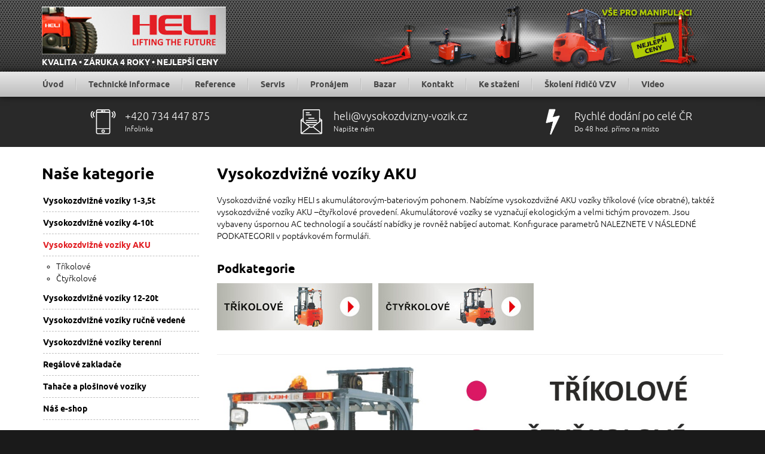

--- FILE ---
content_type: text/html; charset=utf-8
request_url: https://www.vysokozdvizny-vozik.cz/vysokozdvizne-voziky-aku/
body_size: 3949
content:
<!DOCTYPE html>
<html lang="cs">
  <head>
  <meta charset="utf-8">
  <meta http-equiv="X-UA-Compatible" content="IE=edge">
  <meta name="viewport" content="width=device-width, initial-scale=1">
  <meta name="robots" content="index,follow">
  <title>Vysokozdvižné vozíky AKU | Vysokozdvižné vozíky</title>
  <link rel="shortcut icon" href="/favicon.ico">
  <link rel="apple-touch-icon" href="/apple-touch-icon.png">
  <link rel="apple-touch-icon" sizes="57x57" href="/apple-touch-icon-57x57.png">
  <link rel="apple-touch-icon" sizes="72x72" href="/apple-touch-icon-72x72.png">
  <link rel="apple-touch-icon" sizes="76x76" href="/apple-touch-icon-76x76.png">
  <link rel="apple-touch-icon" sizes="114x114" href="/apple-touch-icon-114x114.png">
  <link rel="apple-touch-icon" sizes="120x120" href="/apple-touch-icon-120x120.png">
  <link rel="apple-touch-icon" sizes="144x144" href="/apple-touch-icon-144x144.png">
  <link rel="apple-touch-icon" sizes="152x152" href="/apple-touch-icon-152x152.png">
  <link rel="apple-touch-icon" sizes="180x180" href="/apple-touch-icon-180x180.png">
  <link rel="stylesheet" href="/css/bootstrap.css">
  <link rel="stylesheet" href="/css/ie10-viewport-bug-workaround.css">
  <link rel="stylesheet" href="/css/template.css?cookie">
  <link rel="stylesheet" href="/css/font-awesome.css">
  <link rel="stylesheet" href="/css/nivo-slider.css">
  <link rel="stylesheet" href="/css/swipebox.css">
  <link rel="stylesheet" href="/css/notifIt.css">

  <!-- HTML5 shim and Respond.js for IE8 support of HTML5 elements and media queries -->
  <!--[if lt IE 9]>
    <script src="https://oss.maxcdn.com/html5shiv/3.7.2/html5shiv.min.js"></script>
    <script src="https://oss.maxcdn.com/respond/1.4.2/respond.min.js"></script>
  <![endif]-->
</head>

<body>
  <!-- Header
  ================================================== -->
  <div id="header">
    <div class="container">
      <header>
        <h1>
          <img src="/images/h1-logo.jpg" class="img-responsive" alt="" />
          <span>Kvalita &bull; Záruka 4 roky &bull; nejlepší ceny</span>
        </h1>
        <img src="/images/header-img.png" id="header-img" class="pull-right img-responsive hidden-xs" alt="" />
      </header>
    </div>
  </div><!-- /.header -->

  <!-- Navigation
  ================================================== -->
  <div id="navigation">
    <div class="container">
      <nav class="navbar">
        <div class="navbar-header">
          <button type="button" class="navbar-toggle collapsed" data-toggle="collapse" data-target="#navbar" aria-expanded="false" aria-controls="navbar">
            <span class="sr-only">Přepnout navigaci</span>
            <span class="icon-bar"></span>
            <span class="icon-bar"></span>
            <span class="icon-bar"></span>
          </button>
        </div>
        <div id="navbar" class="navbar-collapse collapse" aria-expanded="false">
          <ul class="nav navbar-nav">
            <li><a href="/">Úvod</a></li>
            <li><a href="/technicke-informace.html">Technické informace</a></li>
            <li><a href="/reference.html">Reference</a></li>
            <li><a href="/servis.html">Servis</a></li>
            <li><a href="/pronajem.html">Pronájem</a></li>
            <li><a href="/bazar.html">Bazar</a></li>
            <li><a href="/kontakt.html">Kontakt</a></li>
            <li><a href="/ke-stazeni.html">Ke stažení</a></li>
            <li><a href="/skoleni-ridicu-vzv.html">Školení řidičů VZV</a></li>
            <li><a href="/video.html">Video</a></li>
          </ul>
        </div>
      </nav>
    </div>
  </div><!-- /.navigation -->

  <!-- Quick contact
  ================================================== -->
  <div id="quick-contact">
    <div class="container">
      <div class="row text-center">
        <div class="col-sm-4">
          <img src="/images/qc-phone.png" alt="" />
          <div class="qc-text">
            <a href="tel:+420734447875">+420 734 447 875</a><br />
            Infolinka
          </div>
        </div>
        <div class="col-sm-4">
          <img src="/images/qc-mail.png" alt="" />
          <div class="qc-text">
            <a href="mailto:heli@vysokozdvizny-vozik.cz">heli@vysokozdvizny-vozik.cz</a><br />
            Napište nám
          </div>
        </div>
        <div class="col-sm-4">
          <img src="/images/qc-last.png" alt="" />
          <div class="qc-text">
            <span>Rychlé dodání po celé ČR</span><br />
            Do 48 hod. přímo na místo
          </div>
        </div>
      </div>
    </div>
  </div><!-- /.quick contact -->

  <!-- Content
  ================================================== -->
  <div id="content-holder">

    <div class="container">
      <div class="row">
        <div class="col-sm-4 col-md-3 rightCol">
          <h2>Naše kategorie</h2>
          
          <ul class="rightNav">
            <li><a href="/vysokozdvizne-voziky-1-3-5t/">Vysokozdvižné vozíky 1-3,5t</a></li>
            <li><a href="/vysokozdvizne-voziky-4-10t/">Vysokozdvižné vozíky 4-10t</a></li>
            <li>
              <a href="/vysokozdvizne-voziky-aku/" class="selected">Vysokozdvižné vozíky AKU</a>
              <ul>
                <li><a href="/vysokozdvizne-voziky-aku/trikolove.html">Tříkolové</a></li>
                <li><a href="/vysokozdvizne-voziky-aku/ctyrkolove.html">Čtyřkolové</a></li>
              </ul>
            </li>
            <li><a href="/vysokozdvizne-voziky-12-20t/">Vysokozdvižné vozíky 12-20t</a></li>
            <li>
              <a href="/vysokozdvizne-voziky-rucne-vedene/">Vysokozdvižné vozíky ručně vedené</a>
              <ul class="none">
                <li><a href="/vysokozdvizne-voziky-rucne-vedene/eko.html">EKO</a></li>
                <li><a href="/vysokozdvizne-voziky-rucne-vedene/standard.html">Standard</a></li>
                <li><a href="/vysokozdvizne-voziky-rucne-vedene/profi.html">Profi</a></li>
                <li><a href="/vysokozdvizne-voziky-rucne-vedene/obkrocne.html">Obkročné</a></li>
                <li><a href="/vysokozdvizne-voziky-rucne-vedene/prizdvih.html">Přízdvih</a></li>
                <li><a href="/vysokozdvizne-voziky-rucne-vedene/protizavazi.html">Protizávaží</a></li>
              </ul>
            </li>
            <li><a href="/vysokozdvizne-voziky-terenni/">Vysokozdvižné vozíky terenní</a></li>
            <li>
              <a href="/regalove-zakladace/">Regálové zakladače</a>
              <ul class="none">
                <li><a href="/regalove-zakladace/se-stojici-obsluhou.html">Se stojící obsluhou</a></li>
                <li><a href="/regalove-zakladace/se-sedici-obsluhou.html">Se sedící obsluhou</a></li>
                <li><a href="/regalove-zakladace/specialni.html">Speciální</a></li>
              </ul>
            </li>
            <li>
              <a href="/tahace-a-plosinove-voziky/">Tahače a plošinové vozíky</a>
              <ul class="none">
                <li><a href="/tahace-a-plosinove-voziky/tahace.html">Tahače</a></li>
                <li><a href="/tahace-a-plosinove-voziky/plosinove-voziky-elektricke.html">Plošinové vozíky elektrické</a></li>
              </ul>
            </li>
            <li><a href="https://eulift.cz/" target="_blank">Náš e-shop</a></li>
          </ul>
        </div>
        <div class="col-sm-8 col-md-9">
          <h2>Vysokozdvižné vozíky AKU</h2>
          <p>Vysokozdvižn&eacute; voz&iacute;ky HELI s akumul&aacute;torov&yacute;m-bateriov&yacute;m pohonem. Nab&iacute;z&iacute;me vysokozdvižn&eacute; AKU voz&iacute;ky tř&iacute;kolov&eacute; (v&iacute;ce obratn&eacute;), takt&eacute;ž vysokozdvižn&eacute; voz&iacute;ky AKU &ndash;čtyřkolov&eacute; proveden&iacute;. Akumul&aacute;torov&eacute; voz&iacute;ky se vyznačuj&iacute; ekologick&yacute;m a velmi tich&yacute;m provozem. Jsou vybaveny &uacute;spornou AC technologi&iacute; a souč&aacute;st&iacute; nab&iacute;dky je rovněž nab&iacute;jec&iacute; automat. Konfigurace parametrů NALEZNETE V N&Aacute;SLEDN&Eacute; PODKATEGORII v popt&aacute;vkov&eacute;m formul&aacute;ři.</p>
          <br />
          <h3>Podkategorie</h3>
          <div class="subcats_links">
            <a href="/vysokozdvizne-voziky-aku/trikolove.html" style="background-image: url('../images/subcategories/cat-3-1.jpg')">Tříkolové</a>
            <a href="/vysokozdvizne-voziky-aku/ctyrkolove.html" style="background-image: url('../images/subcategories/cat-3-2.jpg')">Čtyřkolové</a>
            <div class="clearfix"></div>
          </div>
          <hr>
          <p>
            <a href="/images/pages/categories/cat-3.jpg" class="swipebox"><img src="/images/pages/categories/cat-3.jpg" alt="" class="img-responsive center-block" /></a>
          </p>
        </div>
      </div>
    </div>


  </div>

  <div id="home-about">
    <div class="container">
      <div class="row">
        <div class="col-sm-6">
          <img src="/images/home-about-img.jpg" class="img-responsive pull-right" alt="" />
        </div>
        <div class="col-sm-5">
          <h2>Chcete vědět něco o nás?</h2>
        <p style="text-align:justify">Jsme pružn&aacute; modern&iacute; společnost, již 26 let zaji&scaron;ťujeme služby v oblasti prodeje a pron&aacute;jmu manipulačn&iacute; techniky. V průběhu času jsme vybudovali rovněž rozs&aacute;hl&eacute; servisn&iacute; z&aacute;zem&iacute; a sklad n&aacute;hradn&iacute;ch d&iacute;lů na vysokozdvižn&eacute; voz&iacute;ky HELI. Nyn&iacute; disponujeme 20 plně vybaven&yacute;mi servisn&iacute;mi vozy, zakl&aacute;d&aacute;me si na kvalitn&iacute;m pro&scaron;kolen&iacute; servisn&iacute;ch techniků a na kvalitn&iacute; diagnostick&eacute; technice, kter&aacute; je v dne&scaron;n&iacute; době nezbytn&aacute;, k přesn&eacute; diagnostice poruchy. Na&scaron;&iacute;m nejdůležitěj&scaron;&iacute;m obchodn&iacute;m partnerem je p&aacute;t&yacute; největ&scaron;&iacute; dodavatel manipulačn&iacute; techniky - společnost HELI, kterou zastupujeme již 15 let na česk&eacute;m a slovensk&eacute;m trhu. V roce 2016 n&aacute;m bylo před&aacute;no oceněn&iacute; za nejlep&scaron;&iacute;ho prodejce vysokozdvižn&yacute;ch voz&iacute;ků HELI na světě. Toto na&scaron;e stabiln&iacute; propojen&iacute; bylo založeno předev&scaron;&iacute;m na pružn&eacute; komunikaci a mnoh&eacute; mravenč&iacute; pr&aacute;ci, kter&eacute; se n&aacute;m v posledn&iacute;ch letech z&uacute;ročuje. V na&scaron;em centr&aacute;ln&iacute;m skladě v Pardubic&iacute;ch m&aacute;me na 4000m2 skladov&yacute;ch prostor. Disponujeme velk&yacute;mi skladov&yacute;mi z&aacute;sobami různ&eacute; manipulačn&iacute; techniky, od paletov&yacute;ch voz&iacute;ků až po čeln&iacute; vysokozdvižn&eacute; voz&iacute;ky k okamžit&eacute;mu dod&aacute;n&iacute;, pro spokojenost z&aacute;kazn&iacute;ka. N&aacute;&scaron; person&aacute;l v&aacute;m ochotně zodpov&iacute; v&scaron;echny dotazy a pomůže s v&yacute;běrem vhodn&eacute; manipulačn&iacute; techniky př&iacute;mo na m&iacute;ru.</p>

<p style="text-align:justify">&nbsp;</p>

<p style="text-align:justify">&nbsp;</p>

<p style="text-align:justify">&nbsp;</p>
        </div>
        <div class="col-sm-1 hidden-xs">
          &nbsp;
        </div>
      </div>
    </div>
  </div><!-- /.content -->

  <!-- Footer banner
  ================================================== -->
  <div id="footer-banner">
    <div class="container">
      <div class="row">
        <div class="col-sm-12 text-center">
          <img src="/images/footer-banner.jpg" class="img-responsive" alt="" />
        </div>
      </div>
    </div>
  </div><!-- /.footer banner -->

  <!-- Footer
  ================================================== -->
  <div id="footer-holder">
    <div class="container">
      <footer>
        <div class="row">
          <div class="col-sm-12 text-center">
            Copyright &copy; 2011 - 2026 <a href="/">Vysokozdvižný-vozík.cz</a>, All rights reserved</a><br />
            Created by <a href="http://www.nd-webs.cz">ND-Webs</a>
          </div>
        </div>
      </footer>
    </div>
  </div><!-- /.footer -->

  <div class="none" id="postRsl"></div>


  <!-- Bootstrap core JavaScript
  ================================================== -->
  <script id="cookieyes" type="text/javascript" src="https://cdn-cookieyes.com/client_data/732f6bbc237e978c41f89a11/script.js"></script>
  <script src="https://ajax.googleapis.com/ajax/libs/jquery/1.11.3/jquery.min.js"></script>
  <script>window.jQuery || document.write('<script src="/jscripts/jquery.min.js"><\/script>')</script>
  <script src="/jscripts/bootstrap.js"></script>
  <script src="/jscripts/ie10-viewport-bug-workaround.js"></script>
  <script src="/jscripts/nivo-slider.js"></script>
  <script src="/jscripts/imgLiquid-min.js"></script>
  <script src="/jscripts/autogrowtextarea.min.js"></script>
  <script src="/jscripts/swipebox.js"></script>
  <script src="/jscripts/notifIt.js"></script>
  <script src="/jscripts/template.js"></script>
  <script src="https://www.google.com/recaptcha/api.js" async defer></script>
  <script>
    (function(i,s,o,g,r,a,m){i['GoogleAnalyticsObject']=r;i[r]=i[r]||function(){
    (i[r].q=i[r].q||[]).push(arguments)},i[r].l=1*new Date();a=s.createElement(o),
    m=s.getElementsByTagName(o)[0];a.async=1;a.src=g;m.parentNode.insertBefore(a,m)
    })(window,document,'script','https://www.google-analytics.com/analytics.js','ga');
    ga('create', 'UA-20113990-6', 'auto');
    ga('send', 'pageview');
  </script>
</body>
</html>

--- FILE ---
content_type: text/css; charset=utf-8
request_url: https://www.vysokozdvizny-vozik.cz/css/template.css?cookie
body_size: 2092
content:
body {
  padding-bottom: 40px;
  font-family: 'ubuntulight', Arial, Tahoma, Verdana, Helvetica, sans-serif;
  color: #000;
  background: #1a1a1a;
  font-size: 14px;
}
h1 {
  position: relative;
  display: inline-block;
  margin: 0;
  padding: 11px 0;
  cursor: pointer;
}
h1 span {
  display: block;
  padding-top: 6px;
  text-transform: uppercase;
  color: #fff;
  font-family: 'ubuntubold', Arial, Tahoma, Verdana, Helvetica, sans-serif;
  font-size: 14px;
}
h2 {
  font-weight: normal;
  font-style: normal;
  font-family: 'ubuntubold', Arial, Tahoma, Verdana, Helvetica, sans-serif;
  margin: 0 0 20px 0;
  font-size: 26px;
  line-height: 30px;
}
h3 {
  font-weight: normal;
  font-style: normal;
  font-family: 'ubuntubold', Arial, Tahoma, Verdana, Helvetica, sans-serif;
  margin: 0 0 12px 0;
  font-size: 20px;
  line-height: 24px;
}
p {
  margin: 0;
  padding-bottom: 12px;
}
strong {
  font-weight: normal;
  font-style: normal;
  font-family: 'ubuntubold', Arial, Tahoma, Verdana, Helvetica, sans-serif;
}
a, a:active, a:focus {
  color: #000;
  text-decoration: none;
}
a:hover {
  color: #e21f24;
  text-decoration: none;
}
ul, ol {
  margin-left: -23px;
}
input[type="button"], input[type="submit"], button, a.button {
  display: inline-block;
  min-width: 200px;
  background: #000;
  padding: 10px 15px;
  color: #fff;
  font-size: 16px;
  text-decoration: none;
  text-align: center;
  border: none;
  cursor: pointer;
  outline: none;
}
input[type="button"]:hover, input[type="submit"]:hover, button:hover, a.button:hover {
  background: #e21f24;
}
.tooltip {
  font-family: 'ubuntulight', Arial, Tahoma, Verdana, Helvetica, sans-serif;
}
.popover {
  font-family: 'ubuntulight', Arial, Tahoma, Verdana, Helvetica, sans-serif;
}
.fclear {
  clear: both;
}
.none {
  display: none;
}
#powered-by {
  display: none !important;
}
#header {
  position: relative;
  background: #292929 url(../images/header-bg.png) repeat;
  height: 120px;
}
#navigation {
  position: relative;
  background: #bbbbbb;
  background: -moz-linear-gradient(top,  #e8e8e8 0%, #bbbbbb 100%);
  background: -webkit-linear-gradient(top,  #e8e8e8 0%,#bbbbbb 100%);
  background: linear-gradient(to bottom,  #e8e8e8 0%,#bbbbbb 100%);
  filter: progid:DXImageTransform.Microsoft.gradient( startColorstr='#e8e8e8', endColorstr='#bbbbbb',GradientType=0 );
  -webkit-box-shadow: 0px 0px 10px 0px rgba(0,0,0,0.75);
  -moz-box-shadow: 0px 0px 10px 0px rgba(0,0,0,0.75);
  box-shadow: 0px 0px 10px 0px rgba(0,0,0,0.75);
  z-index: 2;
}
.navbar {
  padding: 10px 0px;
  min-height: 25px !important;
  margin-bottom: 0;
  border-radius: 0 !important;
  overflow: hidden;
}
.navbar-collapse {
  padding: 0;
  overflow: initial !important;
}
.navbar-toggle {
  background: #292929;
  min-width: 0 !important;
  margin-right: 0px;
}
.navbar-toggle .icon-bar {
  background: #fff;
}
.nav > li {
  border-right: 1px solid #c0c0c0;
  border-left: 1px solid #dcdcdc;
  padding: 0 20px;
}
.nav > li:last-child {
  border-right: none !important;
  padding-right: 0 !important;
}
.nav > li:first-child {
  border-left: none !important;
  padding-left: 0 !important;
}
.nav > li > a {
  padding: 0;
  color: #484848;
  font-size: 16px;
  font: inherit;
  vertical-align: baseline;
  font-family: 'ubuntubold', Arial, Tahoma, Verdana, Helvetica, sans-serif;
}
.nav > li > a:hover, .nav > li.active > a {
  color: #e21f24;
  background: transparent !important;
}
.nav .open > a, .nav .open > a:hover, .nav .open > a:focus, .nav > a:focus, .nav > li.dropdown a.dropdown-toggle {
  background: transparent !important;
}
#slideshow {
  position: relative;
  z-index: 1;
}
#quick-contact {
  position: relative;
  padding: 20px 0;
  background: #292929;
  color: #fff;
}
#quick-contact img {
  margin-right: 12px;
  height: 44px;
  vertical-align: -6px;
}
#quick-contact div.qc-text {
  display: inline-block;
  text-align: left;
  font-size: 12px;
  color: #fff;
}
#quick-contact div.qc-text a, #quick-contact div.qc-text span {
  color: #fff !important;
  font-size: 18px;
}
#content-holder {
  position: relative;
  background: #fff;
  padding: 30px 0px;
}
#content-holder .homeImages img {
  display: block;
  margin: 0 0 15px 0;
  width: 100%;
}
#content-holder .rightCol .rightNav {
  list-style: none;
  margin-left: -38px;
}
#content-holder .rightCol .rightNav > li > a {
  display: block;
  padding-bottom: 8px;
  margin-bottom: 8px;
  font-size: 16px;
  font: inherit;
  vertical-align: baseline;
  font-family: 'ubuntubold', Arial, Tahoma, Verdana, Helvetica, sans-serif;
  border-bottom: 1px dashed silver;
}
#content-holder .rightCol .rightNav > li a.selected {
  color: #e21f24;
}
#content-holder .rightCol .rightNav > li > ul {
  margin: 0 0 12px -18px;
}
#content-holder .rightCol .rightNav > li > ul > li > a{
  display: block;
}
#content-holder .rightCol .rightNav > li > ul ul {
  margin: 0 0 0 -30px;
  list-style: none;
}
#content-holder .rightCol .rightNav > li > ul > li > a a{
  display: block;
}
#home-about {
  position: relative;
  background: #fff url(../images/body-bg.jpg) center center repeat;
  padding: 30px 0;
  border-top: 1px solid silver;
  border-bottom: 1px solid silver;
}
#home-about img {
  max-height: 415px;
}
#home-about div.col-sm-8 {
  padding-left: 30px;
}
.subcats_links {
  position: relative;
  margin: 0 0 30px 0;
}
.subcats_links a {
  display: block;
  float: left;
  width: 260px;
  height: 79px;
  margin-right: 10px;
  margin-bottom: 10px;
  background-position: left top;
  font-size: 0px !important;
  line-height: 0 !important;
  text-indent: -4000px !important;
}
.subcats_links a:hover {
  background-position: left bottom;
}
#footer-banner {
  position: relative;
  background: #292929;
}
#footer-holder {
  position: relative;
  font-size: 12px;
  line-height: 14px;
  color: #fff;
  padding: 20px 0;
}
#footer-holder a {
  font-size: 12px;
  line-height: 14px;
  color: #fff;
}
.youtube-holder div.col-sm-6.col-md-4 {
  margin-bottom: 30px;
}
#block_instagram div.col-sm-4.col-md-3 {
  margin-bottom: 30px;
}
.insta-likes-cover {
  display: none !important;
}
.item-image {
  position: relative;
  display: block;
  overflow: hidden;
  padding-bottom: 100%;
}
.item-image img {
  position: absolute;
  top: 0;
  bottom: 0;
  left: 0;
  right: 0;
  margin: auto;
  min-width: 100%;
  min-height: 100%;
}
.cform-buttons button, .cform-buttons a.button {
  margin-bottom: 6px;
  min-width: 280px;
}
.galery_silver {
  padding: 15px 15px 5px 15px;
  background: #e8e8e8;
  border-top: 5px solid #bbb;
  border-bottom: 5px solid #bbb;
}


/* RESPONSIVE CSS
-------------------------------------------------- */
@media (max-width: 767px) {
  .navbar {
    padding: 0 !important;
  }
  .nav > li {
    padding: 0px !important;
    margin-bottom: 10px;
  }
  .nav > li > a {
    padding-left: 20px;
    padding-top: 10px; 
  }
  div#navbar.navbar-collapse.collapse.in {
    border-top: 1px dotted silver;
  }
  h1 {
    display: block !important;
    text-align: center !important;
    width: 100% !important;
  }
  h1 img {
    margin: auto !important;
  }
  #quick-contact div.col-sm-4 {
    text-align: left !important;
    margin-bottom: 14px;
  }
  #quick-contact div.qc-text a, #quick-contact div.qc-text span {
    font-size: 14px !important;
  }
  #home-about div.col-sm-8 {
    padding-left: 15px !important;
  }
  #home-about img {
    margin-bottom: 20px !important;
    float: none !important;
    width: 100% !important;
    height: auto !important;
    max-height: 5000px !important;
  }
  #content-holder .rightCol {
    margin-bottom: 20px;
    padding-bottom: 20px;
    border-bottom: 1px solid silver;
  }
  .cform-buttons button, .cform-buttons a.button {
    min-width: 0px !important;
    width: 100% !important;
  }
}

@media (min-width: 768px) and (max-width: 991px) {
  #header-img {
    width: 56% !important;
    margin-top: 22px;
  }
  .nav > li {
    padding: 0 8px;
  }
  .nav > li > a {
    font-size: 12px !important;
    font-family: 'ubuntulight', Arial, Tahoma, Verdana, Helvetica, sans-serif !important;
  }
  #quick-contact img {
    display: block;
    margin: 0 auto 6px auto !important;
  }
  #quick-contact div.qc-text a, #quick-contact div.qc-text span {
    font-size: 14px !important;
  }
  #home-about img {
    max-height: 1000px !important;
    float: none !important;
  }
}

@media (min-width: 992px) and (max-width: 1199px) {
  #header-img {
    width: 64% !important;
    margin-top: 5px;
  }
  .nav > li {
    padding: 0 12px;
  }
  #quick-contact div.qc-text a, #quick-contact div.qc-text span {
    font-size: 14px !important;
  }
}

@media (max-width: 330px) {
  .subcats_links a {
    width: 200px !important;
    margin-right: 0 !important;
  }
}

--- FILE ---
content_type: text/css; charset=utf-8
request_url: https://www.vysokozdvizny-vozik.cz/css/font.css
body_size: 304
content:
@font-face {
    font-family: 'ubuntubold';
    src: url('font/ubuntu-b-webfont.eot');
    src: url('font/ubuntu-b-webfont.eot?#iefix') format('embedded-opentype'),
         url('font/ubuntu-b-webfont.woff2') format('woff2'),
         url('font/ubuntu-b-webfont.woff') format('woff'),
         url('font/ubuntu-b-webfont.ttf') format('truetype'),
         url('font/ubuntu-b-webfont.svg#ubuntubold') format('svg');
    font-weight: normal;
    font-style: normal;
}
@font-face {
    font-family: 'ubuntulight';
    src: url('font/ubuntu-l-webfont.eot');
    src: url('font/ubuntu-l-webfont.eot?#iefix') format('embedded-opentype'),
         url('font/ubuntu-l-webfont.woff2') format('woff2'),
         url('font/ubuntu-l-webfont.woff') format('woff'),
         url('font/ubuntu-l-webfont.ttf') format('truetype'),
         url('font/ubuntu-l-webfont.svg#ubuntulight') format('svg');
    font-weight: normal;
    font-style: normal;
}
@font-face {
    font-family: 'ubuntu_monoregular';
    src: url('font/ubuntumono-r-webfont.eot');
    src: url('font/ubuntumono-r-webfont.eot?#iefix') format('embedded-opentype'),
         url('font/ubuntumono-r-webfont.woff2') format('woff2'),
         url('font/ubuntumono-r-webfont.woff') format('woff'),
         url('font/ubuntumono-r-webfont.ttf') format('truetype'),
         url('font/ubuntumono-r-webfont.svg#ubuntu_monoregular') format('svg');
    font-weight: normal;
    font-style: normal;
}
@font-face {
    font-family: 'BebasNeueRegular';
    src: url('font/BebasNeue-webfont.eot');
    src: url('font/BebasNeue-webfont.eot?#iefix') format('embedded-opentype'),
         url('font/BebasNeue-webfont.woff') format('woff'),
         url('font/BebasNeue-webfont.ttf') format('truetype'),
         url('font/BebasNeue-webfont.svg#BebasNeueRegular') format('svg');
    font-weight: normal;
    font-style: normal;
}

--- FILE ---
content_type: application/javascript; charset=utf-8
request_url: https://www.vysokozdvizny-vozik.cz/jscripts/autogrowtextarea.min.js
body_size: 848
content:
/*
 * ----------------------------------------------------------------------------
 * "THE BEER-WARE LICENSE" (Revision 42):
 * <jevin9@gmail.com> wrote this file. As long as you retain this notice you
 * can do whatever you want with this stuff. If we meet some day, and you think
 * this stuff is worth it, you can buy me a beer in return. Jevin O. Sewaruth
 * ----------------------------------------------------------------------------
 *
 * Autogrow Textarea Plugin Version v3.0
 * http://www.technoreply.com/autogrow-textarea-plugin-3-0
 * 
 * THIS PLUGIN IS DELIVERD ON A PAY WHAT YOU WHANT BASIS. IF THE PLUGIN WAS USEFUL TO YOU, PLEASE CONSIDER BUYING THE PLUGIN HERE :
 * https://sites.fastspring.com/technoreply/instant/autogrowtextareaplugin
 *
 * Date: October 15, 2012
 */

jQuery.fn.autoGrow=function(){return this.each(function(){var createMirror=function(textarea){jQuery(textarea).after('<div class="autogrow-textarea-mirror"></div>');return jQuery(textarea).next(".autogrow-textarea-mirror")[0]};var sendContentToMirror=function(textarea){mirror.innerHTML=String(textarea.value).replace(/&/g,"&amp;").replace(/"/g,"&quot;").replace(/'/g,"&#39;").replace(/</g,"&lt;").replace(/>/g,"&gt;").replace(/\n/g,"<br />")+".<br/>.";if(jQuery(textarea).height()!=jQuery(mirror).height())jQuery(textarea).height(jQuery(mirror).height())};
var growTextarea=function(){sendContentToMirror(this)};var mirror=createMirror(this);mirror.style.display="none";mirror.style.wordWrap="break-word";mirror.style.padding=jQuery(this).css("padding");mirror.style.width=jQuery(this).css("width");mirror.style.fontFamily=jQuery(this).css("font-family");mirror.style.fontSize=jQuery(this).css("font-size");mirror.style.lineHeight=jQuery(this).css("line-height");this.style.overflow="hidden";this.style.minHeight=this.rows+"em";this.onkeyup=growTextarea;sendContentToMirror(this)})};

--- FILE ---
content_type: text/plain
request_url: https://www.google-analytics.com/j/collect?v=1&_v=j102&a=1354992840&t=pageview&_s=1&dl=https%3A%2F%2Fwww.vysokozdvizny-vozik.cz%2Fvysokozdvizne-voziky-aku%2F&ul=en-us%40posix&dt=Vysokozdvi%C5%BEn%C3%A9%20voz%C3%ADky%20AKU%20%7C%20Vysokozdvi%C5%BEn%C3%A9%20voz%C3%ADky&sr=1280x720&vp=1280x720&_u=IEBAAEABAAAAACAAI~&jid=1121873383&gjid=1439352975&cid=1498076250.1769013759&tid=UA-20113990-6&_gid=1840640822.1769013759&_r=1&_slc=1&z=652322789
body_size: -451
content:
2,cG-SSH96R22KH

--- FILE ---
content_type: application/javascript; charset=utf-8
request_url: https://www.vysokozdvizny-vozik.cz/jscripts/template.js
body_size: 513
content:
$(document).ready(function() {
  // create h1 link
  $('h1').click(function() {
    window.location.href = "/";
  });

  // slideshow
  if ( $('.nivoSlider').length ) {
    $(window).load(function() {
      $('#slider').nivoSlider({
        effect:'boxRainGrow',
        pauseTime:6500,
        directionNav:false,
        pauseOnHover:true,
        prevText:'<i class="fa fa-chevron-left"></i>',
        nextText:'<i class="fa fa-chevron-right"></i>'        
      });
    });
  }

  // autogrow textarea
  $('textarea').autoGrow();

  // fill images
  $('.imgLiquidFill').imgLiquid();

  // form submit
  jQuery('.postForm').submit(function(event) {
    event.preventDefault();
    var $form = jQuery( this ),
    url       = $form.attr( 'action' );
    $form.find('button[type="submit"]').button('loading');

    jQuery.post( url, $form.serialize(),
      function( data ) {
        $form.find('button[type="submit"]').button('reset');
        jQuery( '#postRsl' ).empty().append( data );
      }
    );
  });
});